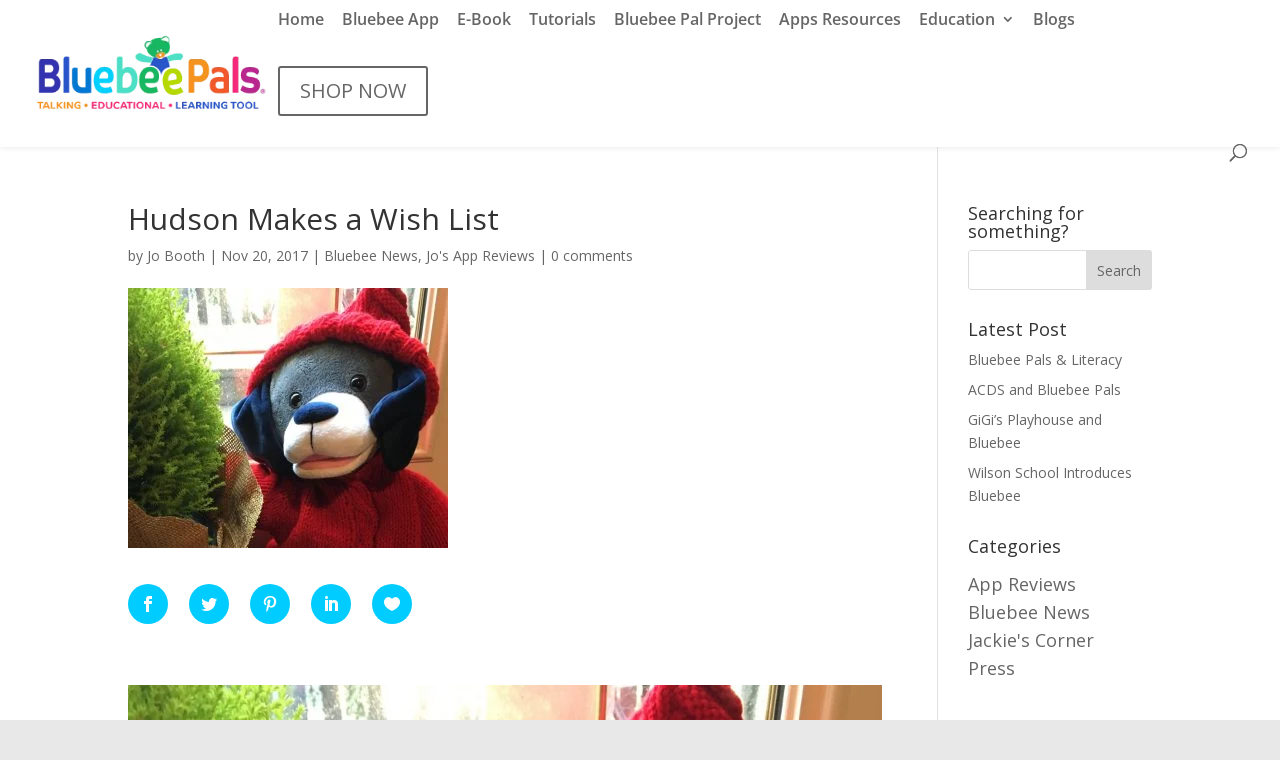

--- FILE ---
content_type: text/css
request_url: https://www.bluebeepals.com/wp-content/themes/bluebeepals/dd_main.css?x71994
body_size: 1359
content:
/* Start DD Devlope Css */

.single-project #jp-relatedposts , .single-product #jp-relatedposts{display:none !important;}
.dd_left_right_img_home .et_pb_row_fullwidth .et_pb_column img{width: 72%;}
.page-id-26022 .products li h3{color:#f62878}
.testimonial_mobile_tablet {padding-top: 50% !important;}


#dd_genral_edu_sectiion_second{display:none;}
#main-footer .footer-widget h4 {font-size: 26px; font-weight: 600;    font-family: "Open Sans", Helvetica, Arial, Lucida, sans-serif;}
#main-footer .footer-widget h4 {color: #ffffff;}
#main-footer .et_bloom_form_text {padding: 0;}
#main-footer .et_bloom_form_header {padding-top: 0 !important;    padding-left: 0 !important;}
#rtlp_pals .about-button-main {padding: 0 !important;}

.page-id-563 .dd_blog_img {padding: 20px;}
.page-id-563 .dd_blog_list {padding: 20px;}

#top-menu li.mega-menu > ul > li {width: 20%;margin: 0;}
#top-menu li.mega-menu > ul > li:nth-of-type(4n+1) {clear: none;}
#top-menu li.mega-menu > ul > li > a {width: 100%;}
.custom_video_div {clear: both;}
.single-product .left.et_pb_module {float: none;}
#top-menu li {padding-right: 18px;}
#top-menu li.mega-menu > .sub-menu.dd_open_submenu > li > a{padding: 6px 20px !important;border: 0;}

.woocommerce-page.columns-3 ul.products li.product, .woocommerce.columns-3 ul.products li.product {z-index:999;}

#top-menu-nav #top-menu > li > a{top:-8px;}
@media (min-width: 1268px){
.page-id-53 .dd_blog_img img {max-width: 100% !important;}
.page-id-53 .dd_blog_img {float: left;width: 30%;}
.page-id-53 .dd_blog_list .entry-title{margin-top:0;}
.page-id-53 .dd_blog_list {width: 67%;float: left;margin-left: 20px;}
.page-id-53 .dd_blog_list , .page-id-53  .dd_blog_img{margin-top:30px;}
}
@media only screen and (min-width: 981px) {	
#menu-item-393 > ul:before {position: absolute;left: 0;height: 50px;background: #f6921e;content: '';width: 147%;margin-left: -302px;top: -1px;}
#menu-item-393 .sub-menu {text-align: center;}
#menu-item-393 .sub-menu li {width: 30.5%;}
#menu-item-393 > .dd_arrow_add:before {border-left: 10px solid transparent;border-right: 10px solid transparent;border-bottom: 10px solid #f7921e;background-color: white;position: absolute;left: 50%;bottom: -23px;margin-left: -16px;content: "";}
#menu-item-393 > .sub-menu { margin-top: 16px;border-top: none;padding:5px 5px !important;}
.et_primary_nav_dropdown_animation_slide #et-top-navigation ul li:hover > ul{-o-transition-property: none !important;-moz-transition-property: none !important;-ms-transition-property: none !important;-webkit-transition-property: none !important;transition-property: none !important;-webkit-animation: none !important;-moz-animation: none !important;-o-animation: none !important;-ms-animation: none !important;animation: none !important;}
.dd_open_submenu{display: block !important;visibility: visible !important;opacity: 1;}
.dd_close_submenu{display: none !important;visibility: hidden !important;}
.dd_margin_top {margin-top: 47px;}	
.dd_left_right_img_home .et_pb_row:nth-child(odd) .dd_first{float: right;}
.dd_left_right_img_home .et_pb_row:nth-child(odd) .dd_second{float: left;min-height: 450px;}
.dd_left_right_img_home .et_pb_row:nth-child(odd){display: block;}
.footer-widget h4 {font-size: 18px;}
}

@media (max-width: 980px){
#top-header .container .cta{width: 100%;}
.dd_genral_edu_sectiion .et_pb_column {width: 33.33% !important;margin-top: 15px;margin-bottom: 15px !important;}
}
@media (max-width: 775px){
#top-header .container .cta{display: block;}
#top-header .container #et-info{display: none;}
.dd_genral_edu_sectiion .et_pb_column {width: 100% !important;margin-top: 15px;margin-bottom: 15px !important;}
#dd_genral_edu_sectiion_third {padding-bottom: 0 !important;}
#dd_genral_edu_sectiion_second{display:block;}
.et_pb_section_8.et_pb_section .et_pb_text_inner {line-height: normal;}
    .dd_left_right_img_home > .et_pb_row > .et_pb_column .et_pb_video {
        min-height: 0;
        height: auto;
    }
    .dd_left_right_img_home > .et_pb_row > .et_pb_column .et_pb_video_overlay{
        padding-bottom: 56.25%;
    }
    .dd_left_right_img_home > .et_pb_row:first-child
    {
        margin-top: 20px !important;
        padding-top: 0 !important;
    }
}
@media (max-width: 480px){
#top-header .container .cta{display: block;}
#apps.dd_apps_custom .et_pb_column.et_pb_column_1_4{width:48% !important; max-width: 48% !important; margin-right: 5px !important;}
.dd_apps_custom .et_pb_blurb_container {min-height: 57px;}
}

@media only screen and (min-device-width: 768px) and (max-device-width: 1024px) and (-webkit-min-device-pixel-ratio: 1) {
.testimonial_desktop {display: none;}
.testimonial_mobile_tablet.et_pb_section_12{display: block !important;}
}



@media only screen and (min-width: 481px) and (max-width: 1024px) and (orientation:landscape) {
#bluePal_ableplay .et_pb_column_10{float: none;display: inline-block;width: 50%;vertical-align: middle;}
#bluePal_ableplay .et_pb_column_11{float: none;display: inline-block;width: 50%;vertical-align: middle;}
}




@media (max-width: 460px){
.dd_lm_button a{font-size: 18px; display: block;text-align:center;}
}
@media (max-width: 420px){
.dd_lm_button a{font-size: 16px; }
}
@media (max-width: 380px){
.dd_lm_button a{font-size: 14px;}
}
@media (max-width: 350px){
.dd_apps_custom .et_pb_row .et_pb_column.et_pb_column_1_4 {margin: 5px !important;width:44% !important;}
.dd_apps_custom .et_pb_row .et_pb_column.et_pb_column_1_4,.dd_apps_custom .et_pb_row .et_pb_column .et_pb_blurb{height:250px;}
.dd_apps_custom .et_pb_row .et_pb_column .et_pb_blurb{height:250px  !important;}
}
@media (max-width: 340px){
.dd_lm_button a{font-size: 11px;}
}
@media (max-width: 280px){
.dd_lm_button a{font-size: 9px;}
}


--- FILE ---
content_type: text/css
request_url: https://www.bluebeepals.com/wp-content/themes/bluebeepals/style.css?x71994
body_size: 2075
content:
/*
Theme Name: Divi Child
Theme URI: http://www.elegantthemes.com/gallery/divi/
Template: Divi
Author: Elegant Themes
Author URI: http://www.elegantthemes.com
Description: Smart. Flexible. Beautiful. Divi is the most powerful theme in our collection.
Tags: responsive-layout,one-column,two-columns,three-columns,four-columns,left-sidebar,right-sidebar,custom-background,custom-colors,featured-images,full-width-template,post-formats,rtl-language-support,theme-options,threaded-comments,translation-ready
Version: 2.7.3.1462495123
Updated: 2016-05-06 00:38:43

*/


/** Divi Space slide in mobile edits**/


#mobile_menu { display: block !important; min-height: 100vh; top: 0; border-top: none; padding-top: 80px; z-index: 9998; }
.about-button{width:100% !important;}
.about-button-main { margin:0px !important; width:100% !important; }



.mobile_nav.closed #mobile_menu {
 transform: rotateY(90deg); -webkit-transform: rotateY(90deg);
 transform-origin: right; -webkit-transform-origin: right;
 background: #fff; transition: .8s ease-in-out !important; }

.mobile_nav.opened #mobile_menu {
 transform: rotateY(0deg); -webkit-transform: rotateY(0deg);
 transform-origin: right; -webkit-transform-origin: right;
 background: #fc3768; transition: .8s ease-in-out; }

.mobile_nav.opened .mobile_menu_bar:before {
 content: "\4d"; color: #303030; }

.et_mobile_menu li a { color: #303030; }
.rr_form_input input[type="submit"]{    color: #fff !important;    background: #f6921e;    border-width: 0px !important;    padding: 10px 20px;    border-color: #f6921e;    border-radius: 38px;    letter-spacing: 1px;    font-size: 15px;    font-family: 'Roboto',Helvetica,Arial,Lucida,sans-serif !important;}
@media(max-width: 1024px)
{
#logo {  max-height: 50% !important; /*margin-left:-50px !important;*/}
#top-menu li {padding-right:10px !important;}	
.et_header_style_left #et-top-navigation { padding :30px 0px 0px 0px !important; /*margin-right:-80px !important;*/}
.nav .menu-item .et_pb_button { padding:0.2em 0.7em !important;}
.nav .menu-item .et_pb_button:hover { padding:0.2em 1.7em 0.2em 0.7em !important;}
.et_header_style_left #et-top-navigation nav > ul > li > a { font-size:17px !important;}
.et_pb_column .et_pb_button_module_wrapper .et_pb_button { font-size:18px !important;}

body.page #page-container .et_pb_button_2, body #page-container .et_pb_button_2:after{ font-size:18px !important;}
.et_pb_section .et_pb_fullwidth_header .et_pb_fullwidth_header_container.center .header-content  { width:100% !important;}
.et_pb_section .et_pb_fullwidth_header_0.et_pb_fullwidth_header .header-content h1 { font-size:58px;}
}
@media(min-width : 1024px) and (max-width: 1130px){
    .et_header_style_left #et-top-navigation {
            padding: 30px 0px 0px 0px !important;
    }
    .et_fullwidth_nav #main-header .container{
        padding-right: 15px;
        padding-left: 15px;
    }
    #logo {
        max-height: 48% !important;
    }
}

@media(max-width : 1024px) and (orientation : landscape) 
{ 
.et_pb_row .et_pb_toggle h5 { font-size:18px !important;}
}

@media(max-width: 980px) {
 
#logo { margin-left:0px !important;}

.et_header_style_split .mobile_menu_bar, .et_header_style_left .mobile_menu_bar { z-index: 9999; }

#main-header .container.clearfix.et_menu_container { width: 100%; }

.et_header_style_left #et-top-navigation { padding:30px 0px 0px 0px !important; margin-right:30px !important;}

.logo_container { padding-left: 30px; }

#et-top-navigation { padding-right: 30px; }
.et_pb_section .et_pb_column { margin-bottom:0 ;}
.entry-content .et_pb_section { padding:0px;}

}

@media(max-width: 773px)
{
.et_mobile_menu li a{ color:white !important;}

.dd_left_right_img_home .et_pb_row_8 { padding-bottom:9% !important;}
.et_pb_section .et_pb_fullwidth_header_0.et_pb_fullwidth_header .header-content h1 { font-size:45px;}
body.page #page-container .et_pb_button_2, body #page-container .et_pb_button_2:after{ font-size:18px !important;}
.et_pb_toggle .et_pb_toggle_title { font-size:21px !important;}
}
@media only screen and (max-width: 767px){
	.rr_review_form .form_table .rr_form_row .rr_form_input input[type="text"] {		width: 70% !important;	}
	.rr_review_form .form_table .rr_form_row .rr_form_input textarea {		width: 70% !important;	}
}
@media(max-width: 736px)
{

.dd_left_right_img_home .et_pb_row_7 { margin-bottom:30px !important;}
.et_pb_gallery_grid .et_pb_gallery_image > a > img { width:100%; }
.et_pb_gallery_grid .et_pb_gallery_image { margin:5px 0px;}
.et_pb_column .et_pb_grid_item:nth-child(odd) {padding-right:5px;}
.et_pb_column .et_pb_grid_item:nth-child(even) {padding-left:5px;}
.et_pb_section .et_pb_fullwidth_header .et_pb_fullwidth_header_container.center .header-content  { width:90% !important;}
.et_pb_section .et_pb_fullwidth_header_0.et_pb_fullwidth_header .header-content h1 { font-size:34px;}
}

@media(max-width: 667px)
{

}

@media(max-width: 568px)
{
body.page #page-container .et_pb_button_2, body #page-container .et_pb_button_2:after{ font-size:14px !important;}

.et_pb_section .et_pb_fullwidth_header_0.et_pb_fullwidth_header .header-content h1 { font-size:33px;}

.et_pb_toggle .et_pb_toggle_title { font-size:16px !important;}	
}
@media only screen and (max-width: 550px){
	.rr_review_form .form_table .rr_form_row .rr_form_input input[type="text"]{width: 100% !important;}
	.rr_review_form .form_table .rr_form_row .rr_form_input textarea {width: 100% !important;}
	.rr_review_form .form_table .rr_form_row .rr_form_heading{text-align: left !important;}
}
@media(max-width: 435px)
{
.et_pb_column .et_pb_grid_item:nth-child(odd) {padding-right:inherit;}
.et_pb_column .et_pb_grid_item:nth-child(even) {padding-left:inherit;}
.et_pb_section .et_pb_row .et_pb_column.et_pb_column_1_4 { margin:0px;}
.et_pb_section .et_pb_fullwidth_header_0.et_pb_fullwidth_header .header-content h1 { font-size:23px;}
}


@media(max-width:320px)
{
.et-social-icons li { margin:0px 7px !important;}	
.et_pb_text_16,.et_pb_text_18 { font-size:30px !important;}
}

@media(min-width: 341px) {

#mobile_menu { width: 340px; margin-left: calc(100% - 340px); }

}  


/*Menu CTA Button*/
#et-top-navigation .et_pb_button {
    margin-top: 0px;
    font-size: inherit;
    font-weight: bold;

}
 

.et-cart-info { display:none; }

.et_pb_filterable_portfolio .et_pb_portfolio_filters li a.active {
    display: none;

}





/*______BLOG STYLE_______*/
@media all and (min-width: 768px) {
.et_pb_posts img, .archive .post img, .category .post img, .search .post img, .blog .post img {
float: left; margin-right: 1em;
}
.et_pb_posts article:after, .archive article:after, .category article:after, .search article:after, .blog article:after { /* Clear floated image */
content: ""; display: table; clear: both;
}
.et_pb_image_container img, .et_pb_post a img {
    max-width: 100%;
    vertical-align: bottom;
}
.et_pb_widget_area_left {
    padding-left: 15px;
    border-left: 1px solid rgba(0, 0, 0, 0.1);
}

.et_pb_slider_fullwidth_off .et_pb_slide_description {
    padding-top: 50%;
    padding-bottom: 17%;
}
}

body.woocommerce div.product .woocommerce-tabs ul.tabs, body.woocommerce #content-area div.product .woocommerce-tabs ul.tabs {
    margin: 0 !important;
    padding: 0 !important;
    background: #0b1df9;
}

/*============= Jignesh =========== */
.entry-summary .entry-title {color: #f62878;}

.woocommerce div.product form.cart .button { background: #f62878!important; color: #fff;}

body.woocommerce div.product .woocommerce-tabs ul.tabs, body.woocommerce #content-area div.product .woocommerce-tabs ul.tabs { background: #0b1df9;}
.product .related h2 {color: #0b1df9;}
.related.products ul.products li.product h3{color: #f62878 ;}

#tab-additional_information h2 , #tab-reviews h2 , #tab-description h2 {color: #0b1df9 ;}
.additional_information_tab , .reviews_tab , .description_tab{ background: #f62878!important;}

body.woocommerce div.product .woocommerce-tabs ul.tabs li a, body.woocommerce #content-area div.product .woocommerce-tabs ul.tabs li a{color: #fff!important;

}



/*_______Erik___________*/
body.woocommerce div.product .woocommerce-tabs ul.tabs li.active a, body.woocommerce #content-area div.product .woocommerce-tabs ul.tabs li.active a {
    color: #0b1df9 !important;}

.woocommerce-breadcrumb {
    display: none;
}

footer-widget h4 {
    font-size: 35px;
    font-weight: bolder;
}

.et_divi_100_custom_back_to_top .et_pb_scroll_top {
    background: #f6921e;
}

.product_meta {
    padding-top: 6px;
    border-top: 1px solid #dadada;
    color: #666;
    padding-bottom: 32%;
}

--- FILE ---
content_type: text/css
request_url: https://www.bluebeepals.com/wp-content/et-cache/global/et-divi-customizer-global.min.css?x71994
body_size: 920
content:
body,.et_pb_column_1_2 .et_quote_content blockquote cite,.et_pb_column_1_2 .et_link_content a.et_link_main_url,.et_pb_column_1_3 .et_quote_content blockquote cite,.et_pb_column_3_8 .et_quote_content blockquote cite,.et_pb_column_1_4 .et_quote_content blockquote cite,.et_pb_blog_grid .et_quote_content blockquote cite,.et_pb_column_1_3 .et_link_content a.et_link_main_url,.et_pb_column_3_8 .et_link_content a.et_link_main_url,.et_pb_column_1_4 .et_link_content a.et_link_main_url,.et_pb_blog_grid .et_link_content a.et_link_main_url,body .et_pb_bg_layout_light .et_pb_post p,body .et_pb_bg_layout_dark .et_pb_post p{font-size:14px}.et_pb_slide_content,.et_pb_best_value{font-size:15px}@media only screen and (min-width:981px){.et_header_style_centered.et_hide_primary_logo #main-header:not(.et-fixed-header) .logo_container,.et_header_style_centered.et_hide_fixed_logo #main-header.et-fixed-header .logo_container{height:11.88px}}@media only screen and (min-width:1350px){.et_pb_row{padding:27px 0}.et_pb_section{padding:54px 0}.single.et_pb_pagebuilder_layout.et_full_width_page .et_post_meta_wrapper{padding-top:81px}.et_pb_fullwidth_section{padding:0}}.btn-appstore{padding-right:10px!important}.btn-googleplay{padding-left:10px!important}.et_social_icons_container .et_social_googleplus{display:none!important}.page-id-29477 article.et_pb_post{margin-bottom:30px;border-bottom:1px solid #2b8fdb;padding-bottom:30px}.testimonials .et_pb_slide_content p img{width:100px}#top-menu li a{font-size:16px}#top-menu li{padding-right:14px}.et-fixed-header #top-menu li a{font-size:16px}.woocommerce div.product .woocommerce-product-gallery--columns-4 .flex-control-thumbs li:nth-child(4n+1){clear:none}.woocommerce div.product div.images .flex-control-thumbs li{width:19%;margin-right:1%;margin-bottom:6.6666%}.woocommerce div.product div.images .flex-control-thumbs li:nth-of-type(4n){margin-right:1%}.et-db #et-boc .et-l .et_pb_tabs_controls li.et_pb_tab_active{background-color:#7473cb!important}.et-db #et-boc .et-l .et_pb_tab_active a{color:#fff!important}.et-db #et-boc .et-l .et_pb_tabs_controls li a{color:#fff}.woocommerce ul.products li.product .star-rating{margin:0 auto!important;margin-bottom:10px!important}.woocommerce ul.products li.product .star-rating span:before{color:#f6921e}.entry-summary .entry-title,#tab-description h2,.product .related h2,.woocommerce-Tabs-panel h2,.woocommerce-Tabs-panel h3,.related.products ul.products li.product h3{color:#0b1df9!important}.woocommerce #respond input#submit.alt,.woocommerce a.button.alt,.woocommerce button.button.alt,.woocommerce input.button.alt{background-color:#0b1df9!important;color:#fff!important;-webkit-font-smoothing:antialiased}.blurb:hover{background-color:#ffffff;box-shadow:0px 1px 18px rgba(23,23,23,0.17);-moz-box-shadow:0px 3px 18px rgba(23,23,23,0.17);-webkit-box-shadow:0px 3px 18px rgba(23,23,23,0.21)}#top-header .container{padding-top:1.3em;font-weight:600;padding-bottom:0.75em}#et-info{width:33.3%;float:right;text-align:right}.cta{width:33.3%;text-align:center;float:right;margin-top:-3px}.cta a{background:#2a0ef9;color:#fff!important;padding:5px 10px;display:inline-block;-webkit-border-radius:3px;-moz-border-radius:3px;border-radius:3px;font-weight:700!important;transition:all 0.5s}.cta a:hover{background:#f62878 5;color:#fff!important}#et-secondary-menu{width:33.3%;float:left;text-align:left}#footer-widgets .footer-widget li a:hover{color:rgb(51 53 162)}@media (max-width:980px){#et-info{width:50%;float:right;text-align:right}.cta{width:50%;text-align:center;float:left;margin-top:-3px}#et-info{padding-top:0px;padding-bottom:0.75em}}@media (max-width:740px){.cta{display:none}#et-info{width:100%}}

--- FILE ---
content_type: application/x-javascript
request_url: https://www.bluebeepals.com/wp-content/themes/bluebeepals/dd_custom.js?x71994
body_size: 317
content:
jQuery(document).ready(function() {
    
	jQuery('.et_pb_section_video .et_pb_slide_0 .et_pb_more_button.et_pb_button').addClass('dd-popup-youtube');
	jQuery('.et_pb_slide_description .et_pb_more_button.et_pb_button').addClass('dd-popup-youtube');


    jQuery('.dd-popup-youtube').magnificPopup({     
        type: 'iframe',
        mainClass: 'mfp-fade',
        removalDelay: 160,
        preloader: false,
        fixedContentPos: false
    });



	var chk_width = jQuery(window).width();
	//if(chk_width >= 980){
	jQuery('#top-menu #menu-item-393 .sub-menu').addClass( "dd_close_submenu" );
	jQuery('#top-menu #menu-item-393').removeClass( "menu-item" );
	jQuery("#top-menu #menu-item-393").click(function(){
    	jQuery("#top-menu #menu-item-393 .sub-menu").toggle();
    	if(jQuery('#top-menu #menu-item-393 .sub-menu').hasClass( "dd_close_submenu")){
			jQuery('#top-menu #menu-item-393 .sub-menu').removeClass( "dd_close_submenu");    		
			jQuery('#top-menu #menu-item-393 .sub-menu').addClass( "dd_open_submenu");
			jQuery('#top-menu #menu-item-393 .sub-menu').css({ "display":"block" , "visibility" : "visible", "opacity":"1"});			
			jQuery('.et_pb_section_0.et_pb_with_background.et_section_regular').addClass( "dd_margin_top");
    	}else{
			jQuery('#top-menu #menu-item-393 .sub-menu').removeClass( "dd_open_submenu");	    		
			jQuery('#top-menu #menu-item-393 .sub-menu').addClass( "dd_close_submenu");
			jQuery('#top-menu #menu-item-393 .sub-menu').css({"display":"none" , "visibility" : "hidden", "opacity":"0"});
			jQuery('.et_pb_section_0.et_pb_with_background.et_section_regular').removeClass( "dd_margin_top");
    	}

    	if(jQuery('#top-menu #menu-item-393 a').first().hasClass( "dd_arrow_add")){
    		jQuery('#top-menu #menu-item-393 a').removeClass( "dd_arrow_add");
    	}else{
    		jQuery('#top-menu #menu-item-393 a').addClass( "dd_arrow_add");
    	}
	});
	//}
});


